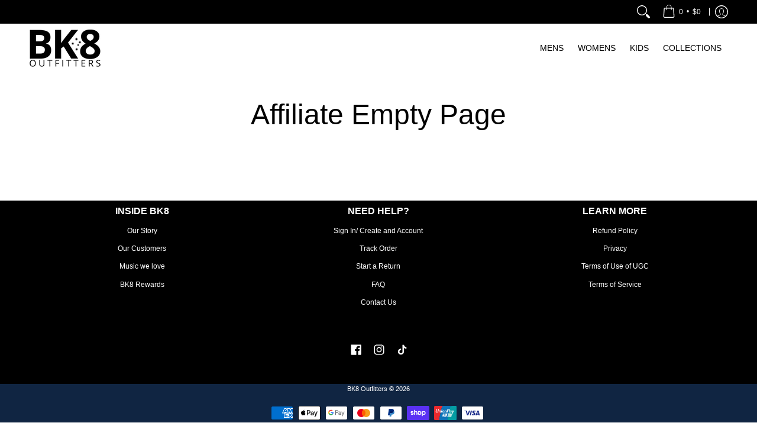

--- FILE ---
content_type: application/x-javascript; charset=utf-8
request_url: https://bundler.nice-team.net/app/shop/status/bk8-outfitters.myshopify.com.js?1768480176
body_size: -356
content:
var bundler_settings_updated='1736983100';